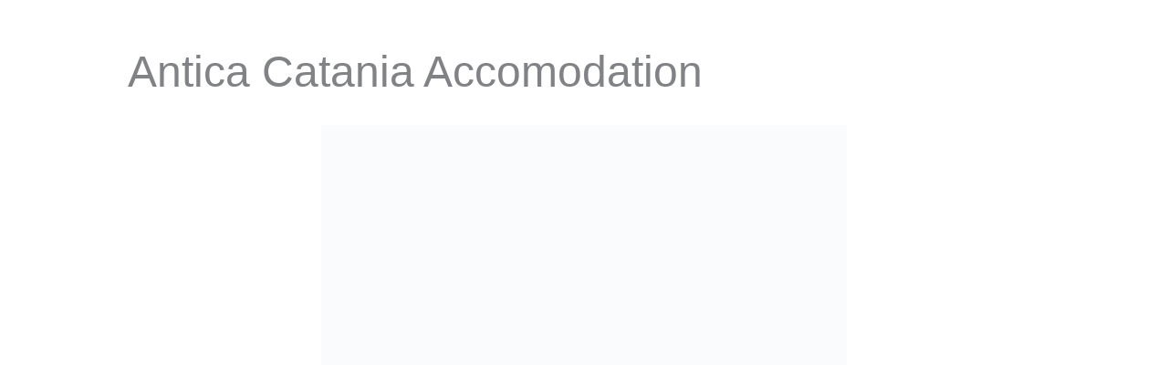

--- FILE ---
content_type: text/html; charset=UTF-8
request_url: https://www.hotelsitalo.com/antica-catania-accomodation/
body_size: 9220
content:
<!DOCTYPE html><html lang="it-IT" prefix="og: https://ogp.me/ns#"><head><script data-no-optimize="1">var litespeed_docref=sessionStorage.getItem("litespeed_docref");litespeed_docref&&(Object.defineProperty(document,"referrer",{get:function(){return litespeed_docref}}),sessionStorage.removeItem("litespeed_docref"));</script> <meta charset="UTF-8"><meta name="viewport" content="width=device-width, initial-scale=1"><link rel="profile" href="https://gmpg.org/xfn/11"><title>Antica Catania Accomodation | Hotels Italo</title><meta name="description" content="Questa struttura si trova a 12 minuti a piedi dalla spiaggia. Situato a Catania, a 1 km dal Lido Arcobaleno e a 1,6 km da Piazza del Duomo, l&#039;Antica Catania Accomodation offre la connessione WiFi gratuita, l&#039;aria condizionata, un salone in comune e un giardino. Tutte le unità presentano una TV a schermo piatto e un bagno privato con bidet, set di cortesia e asciugacapelli. Al mattino vi attende una colazione a buffet o all&#039;italiana. In loco potrete usufruire di una terrazza. Tra i rinomati luoghi di interesse nei dintorni dell&#039;Antica Catania Accomodation figurano il Castello Ursino, la Casa Museo Giovanni Verga e l&#039;Anfiteatro Romano. A 4 km troverete l’Aeroporto di Catania-Fontanarossa, lo scalo più vicino, raggiungibile tramite un servizio navetta aeroportuale a pagamento."/><meta name="robots" content="follow, index, max-snippet:-1, max-video-preview:-1, max-image-preview:large"/><link rel="canonical" href="https://www.hotelsitalo.com/antica-catania-accomodation/" /><meta property="og:locale" content="it_IT" /><meta property="og:type" content="article" /><meta property="og:title" content="Antica Catania Accomodation | Hotels Italo" /><meta property="og:description" content="Questa struttura si trova a 12 minuti a piedi dalla spiaggia. Situato a Catania, a 1 km dal Lido Arcobaleno e a 1,6 km da Piazza del Duomo, l&#039;Antica Catania Accomodation offre la connessione WiFi gratuita, l&#039;aria condizionata, un salone in comune e un giardino. Tutte le unità presentano una TV a schermo piatto e un bagno privato con bidet, set di cortesia e asciugacapelli. Al mattino vi attende una colazione a buffet o all&#039;italiana. In loco potrete usufruire di una terrazza. Tra i rinomati luoghi di interesse nei dintorni dell&#039;Antica Catania Accomodation figurano il Castello Ursino, la Casa Museo Giovanni Verga e l&#039;Anfiteatro Romano. A 4 km troverete l’Aeroporto di Catania-Fontanarossa, lo scalo più vicino, raggiungibile tramite un servizio navetta aeroportuale a pagamento." /><meta property="og:url" content="https://www.hotelsitalo.com/antica-catania-accomodation/" /><meta property="og:site_name" content="Hotels Italo" /><meta property="article:section" content="Hotels" /><meta property="og:updated_time" content="2023-03-27T07:41:34+00:00" /><meta property="og:image" content="https://www.hotelsitalo.com/wp-content/uploads/2022/06/antica-catania-accomodation_62a4b2eab4846.jpeg" /><meta property="og:image:secure_url" content="https://www.hotelsitalo.com/wp-content/uploads/2022/06/antica-catania-accomodation_62a4b2eab4846.jpeg" /><meta property="og:image:width" content="576" /><meta property="og:image:height" content="768" /><meta property="og:image:alt" content="Antica Catania Accomodation" /><meta property="og:image:type" content="image/jpeg" /><meta property="article:published_time" content="2022-06-11T15:21:14+00:00" /><meta property="article:modified_time" content="2023-03-27T07:41:34+00:00" /><meta name="twitter:card" content="summary_large_image" /><meta name="twitter:title" content="Antica Catania Accomodation | Hotels Italo" /><meta name="twitter:description" content="Questa struttura si trova a 12 minuti a piedi dalla spiaggia. Situato a Catania, a 1 km dal Lido Arcobaleno e a 1,6 km da Piazza del Duomo, l&#039;Antica Catania Accomodation offre la connessione WiFi gratuita, l&#039;aria condizionata, un salone in comune e un giardino. Tutte le unità presentano una TV a schermo piatto e un bagno privato con bidet, set di cortesia e asciugacapelli. Al mattino vi attende una colazione a buffet o all&#039;italiana. In loco potrete usufruire di una terrazza. Tra i rinomati luoghi di interesse nei dintorni dell&#039;Antica Catania Accomodation figurano il Castello Ursino, la Casa Museo Giovanni Verga e l&#039;Anfiteatro Romano. A 4 km troverete l’Aeroporto di Catania-Fontanarossa, lo scalo più vicino, raggiungibile tramite un servizio navetta aeroportuale a pagamento." /><meta name="twitter:image" content="https://www.hotelsitalo.com/wp-content/uploads/2022/06/antica-catania-accomodation_62a4b2eab4846.jpeg" /><meta name="twitter:label1" content="Scritto da" /><meta name="twitter:data1" content="admin" /><meta name="twitter:label2" content="Tempo di lettura" /><meta name="twitter:data2" content="Meno di un minuto" /> <script type="application/ld+json" class="rank-math-schema">{"@context":"https://schema.org","@graph":[{"@type":["Person","Organization"],"@id":"https://www.hotelsitalo.com/#person","name":"Hotels Italo"},{"@type":"WebSite","@id":"https://www.hotelsitalo.com/#website","url":"https://www.hotelsitalo.com","name":"Hotels Italo","publisher":{"@id":"https://www.hotelsitalo.com/#person"},"inLanguage":"it-IT"},{"@type":"ImageObject","@id":"https://www.hotelsitalo.com/wp-content/uploads/2022/06/antica-catania-accomodation_62a4b2eab4846.jpeg","url":"https://www.hotelsitalo.com/wp-content/uploads/2022/06/antica-catania-accomodation_62a4b2eab4846.jpeg","width":"576","height":"768","inLanguage":"it-IT"},{"@type":"BreadcrumbList","@id":"https://www.hotelsitalo.com/antica-catania-accomodation/#breadcrumb","itemListElement":[{"@type":"ListItem","position":"1","item":{"@id":"https://www.hotelsitalo.com","name":"Home"}},{"@type":"ListItem","position":"2","item":{"@id":"https://www.hotelsitalo.com/antica-catania-accomodation/","name":"Antica Catania Accomodation"}}]},{"@type":"WebPage","@id":"https://www.hotelsitalo.com/antica-catania-accomodation/#webpage","url":"https://www.hotelsitalo.com/antica-catania-accomodation/","name":"Antica Catania Accomodation | Hotels Italo","datePublished":"2022-06-11T15:21:14+00:00","dateModified":"2023-03-27T07:41:34+00:00","isPartOf":{"@id":"https://www.hotelsitalo.com/#website"},"primaryImageOfPage":{"@id":"https://www.hotelsitalo.com/wp-content/uploads/2022/06/antica-catania-accomodation_62a4b2eab4846.jpeg"},"inLanguage":"it-IT","breadcrumb":{"@id":"https://www.hotelsitalo.com/antica-catania-accomodation/#breadcrumb"}},{"@type":"Person","@id":"https://www.hotelsitalo.com/author/admin/","name":"admin","url":"https://www.hotelsitalo.com/author/admin/","image":{"@type":"ImageObject","@id":"https://secure.gravatar.com/avatar/27a0e9eb981548565c7eb7417437924f80e7e92af6d5e0b49ecf79047b18d046?s=96&amp;d=mm&amp;r=g","url":"https://secure.gravatar.com/avatar/27a0e9eb981548565c7eb7417437924f80e7e92af6d5e0b49ecf79047b18d046?s=96&amp;d=mm&amp;r=g","caption":"admin","inLanguage":"it-IT"},"sameAs":["https://www.hotelsitalo.com"]},{"@type":"BlogPosting","headline":"Antica Catania Accomodation | Hotels Italo","datePublished":"2022-06-11T15:21:14+00:00","dateModified":"2023-03-27T07:41:34+00:00","author":{"@id":"https://www.hotelsitalo.com/author/admin/","name":"admin"},"publisher":{"@id":"https://www.hotelsitalo.com/#person"},"description":"Questa struttura si trova a 12 minuti a piedi dalla spiaggia. Situato a Catania, a 1 km dal Lido Arcobaleno e a 1,6 km da Piazza del Duomo, l&#039;Antica Catania Accomodation offre la connessione WiFi gratuita, l&#039;aria condizionata, un salone in comune e un giardino. Tutte le unit\u00e0 presentano una TV a schermo piatto e un bagno privato con bidet, set di cortesia e asciugacapelli. Al mattino vi attende una colazione a buffet o all&#039;italiana. In loco potrete usufruire di una terrazza. Tra i rinomati luoghi di interesse nei dintorni dell&#039;Antica Catania Accomodation figurano il Castello Ursino, la Casa Museo Giovanni Verga e l&#039;Anfiteatro Romano. A 4 km troverete l\u2019Aeroporto di Catania-Fontanarossa, lo scalo pi\u00f9 vicino, raggiungibile tramite un servizio navetta aeroportuale a pagamento.","name":"Antica Catania Accomodation | Hotels Italo","@id":"https://www.hotelsitalo.com/antica-catania-accomodation/#richSnippet","isPartOf":{"@id":"https://www.hotelsitalo.com/antica-catania-accomodation/#webpage"},"image":{"@id":"https://www.hotelsitalo.com/wp-content/uploads/2022/06/antica-catania-accomodation_62a4b2eab4846.jpeg"},"inLanguage":"it-IT","mainEntityOfPage":{"@id":"https://www.hotelsitalo.com/antica-catania-accomodation/#webpage"}}]}</script> <link rel="alternate" type="application/rss+xml" title="Hotels Italo &raquo; Feed" href="https://www.hotelsitalo.com/feed/" /><link rel="alternate" type="application/rss+xml" title="Hotels Italo &raquo; Feed dei commenti" href="https://www.hotelsitalo.com/comments/feed/" /><link rel="alternate" title="oEmbed (JSON)" type="application/json+oembed" href="https://www.hotelsitalo.com/wp-json/oembed/1.0/embed?url=https%3A%2F%2Fwww.hotelsitalo.com%2Fantica-catania-accomodation%2F" /><link rel="alternate" title="oEmbed (XML)" type="text/xml+oembed" href="https://www.hotelsitalo.com/wp-json/oembed/1.0/embed?url=https%3A%2F%2Fwww.hotelsitalo.com%2Fantica-catania-accomodation%2F&#038;format=xml" /><link data-optimized="2" rel="stylesheet" href="https://www.hotelsitalo.com/wp-content/litespeed/css/f5eb7edbe9f8caf119d224b5ee001044.css?ver=67ccc" /> <script type="litespeed/javascript" data-src="https://www.hotelsitalo.com/wp-includes/js/jquery/jquery.min.js" id="jquery-core-js"></script> <link rel="https://api.w.org/" href="https://www.hotelsitalo.com/wp-json/" /><link rel="alternate" title="JSON" type="application/json" href="https://www.hotelsitalo.com/wp-json/wp/v2/posts/6517" /><link rel="EditURI" type="application/rsd+xml" title="RSD" href="https://www.hotelsitalo.com/xmlrpc.php?rsd" /><meta name="generator" content="WordPress 6.9" /><link rel='shortlink' href='https://www.hotelsitalo.com/?p=6517' />
 <script type="litespeed/javascript" data-src="https://www.googletagmanager.com/gtag/js?id=G-C297RPTHC0"></script> <script type="litespeed/javascript">window.dataLayer=window.dataLayer||[];function gtag(){dataLayer.push(arguments)}
gtag('js',new Date());gtag('config','G-C297RPTHC0')</script><link rel="icon" href="https://www.hotelsitalo.com/wp-content/uploads/2025/05/cropped-hotel-6-32x32.png" sizes="32x32" /><link rel="icon" href="https://www.hotelsitalo.com/wp-content/uploads/2025/05/cropped-hotel-6-192x192.png" sizes="192x192" /><link rel="apple-touch-icon" href="https://www.hotelsitalo.com/wp-content/uploads/2025/05/cropped-hotel-6-180x180.png" /><meta name="msapplication-TileImage" content="https://www.hotelsitalo.com/wp-content/uploads/2025/05/cropped-hotel-6-270x270.png" /></head><body data-rsssl=1 itemtype='https://schema.org/Blog' itemscope='itemscope' class="wp-singular post-template-default single single-post postid-6517 single-format-standard wp-embed-responsive wp-theme-astra wp-child-theme-astra-child ast-desktop ast-separate-container ast-two-container ast-no-sidebar astra-4.11.18 ast-blog-single-style-1 ast-single-post ast-inherit-site-logo-transparent ast-hfb-header ast-full-width-layout ast-sticky-header-shrink ast-inherit-site-logo-sticky ast-normal-title-enabled astra-addon-4.11.13"><a
class="skip-link screen-reader-text"
href="#content">
Vai al contenuto</a><div
class="hfeed site" id="page"><header
class="site-header header-main-layout-1 ast-primary-menu-enabled ast-logo-title-inline ast-hide-custom-menu-mobile ast-builder-menu-toggle-icon ast-mobile-header-inline" id="masthead" itemtype="https://schema.org/WPHeader" itemscope="itemscope" itemid="#masthead"		><div id="ast-desktop-header" data-toggle-type="dropdown"></div><div id="ast-mobile-header" class="ast-mobile-header-wrap " data-type="dropdown"><div class="ast-mobile-header-content content-align-flex-start "><div class="ast-builder-menu-1 ast-builder-menu ast-flex ast-builder-menu-1-focus-item ast-builder-layout-element site-header-focus-item" data-section="section-hb-menu-1"><div class="ast-main-header-bar-alignment"><div class="main-header-bar-navigation"><nav class="site-navigation ast-flex-grow-1 navigation-accessibility site-header-focus-item" id="primary-site-navigation-mobile" aria-label="Navigazione del sito principale" itemtype="https://schema.org/SiteNavigationElement" itemscope="itemscope"><div class="main-navigation ast-inline-flex"><ul id="ast-hf-menu-1-mobile" class="main-header-menu ast-menu-shadow ast-nav-menu ast-flex  submenu-with-border stack-on-mobile ast-mega-menu-enabled"><li id="menu-item-9" class="menu-item menu-item-type-post_type menu-item-object-page menu-item-home menu-item-9"><a href="https://www.hotelsitalo.com/" class="menu-link"><span class="ast-icon icon-arrow"></span><span class="menu-text">Home</span></a></li><li id="menu-item-6532" class="menu-item menu-item-type-taxonomy menu-item-object-category current-post-ancestor current-menu-parent current-post-parent menu-item-6532"><a href="https://www.hotelsitalo.com/category/uncategorized/" class="menu-link"><span class="ast-icon icon-arrow"></span><span class="menu-text">Hotels</span></a></li></ul></div></nav></div></div></div></div></div></header><div id="content" class="site-content"><div class="ast-container"><div id="primary" class="content-area primary"><main id="main" class="site-main"><article
class="post-6517 post type-post status-publish format-standard has-post-thumbnail hentry category-uncategorized ast-article-single" id="post-6517" itemtype="https://schema.org/CreativeWork" itemscope="itemscope"><div class="ast-post-format- single-layout-1 ast-no-date-box"><header class="entry-header "><h1 class="entry-title" itemprop="headline">Antica Catania Accomodation</h1></header><div class="entry-content clear"
itemprop="text"	><p style="text-align: center;"><img data-lazyloaded="1" src="[data-uri]" decoding="async" width="576" height="768" data-src="https://www.hotelsitalo.com/wp-content/uploads/2022/06/antica-catania-accomodation_62a4b2eab4846.jpeg" class="attachment-post-thumbnail size-post-thumbnail wp-post-image" alt="" loading="lazy" data-srcset="https://www.hotelsitalo.com/wp-content/uploads/2022/06/antica-catania-accomodation_62a4b2eab4846.jpeg 576w, https://www.hotelsitalo.com/wp-content/uploads/2022/06/antica-catania-accomodation_62a4b2eab4846-225x300.jpeg 225w" data-sizes="auto, (max-width: 576px) 100vw, 576px" /></p><div class="seccion-1"><div class="seccion-1-texto"><h2 class="recomendacion-1">Sistemazione consigliata a<br />
Catania<br /></h2></div><div class="spacer"></div><div class="seccion-1-boton"><a class="effects-buttons" role="button" href="https://www.booking.com/hotel/it/antica-catania-b-amp-b-catania.it.html?aid=2323143&amp;no_rooms=1&amp;group_adults=2" rel="nofollow noopener"><span class="text-button-1">VEDI PREZZI &gt;&gt;</span></a></div></div><div class="descripcion-hotel"><div id="property_description_content"><p>Questa struttura si trova a 12 minuti a piedi dalla spiaggia. Situato a Catania, a 1 km dal Lido Arcobaleno e a 1,6 km da Piazza del Duomo, l&#8217;Antica Catania Accomodation offre la connessione WiFi gratuita, l&#8217;aria condizionata, un salone in comune e un giardino.</p><p>Tutte le unità presentano una TV a schermo piatto e un bagno privato con bidet, set di cortesia e asciugacapelli.</p><p>Al mattino vi attende una colazione a buffet o all&#8217;italiana.</p><p>In loco potrete usufruire di una terrazza.</p><p>Tra i rinomati luoghi di interesse nei dintorni dell&#8217;Antica Catania Accomodation figurano il Castello Ursino, la Casa Museo Giovanni Verga e l&#8217;Anfiteatro Romano. A 4 km troverete l’Aeroporto di Catania-Fontanarossa, lo scalo più vicino, raggiungibile tramite un servizio navetta aeroportuale a pagamento.</p></div></div><div class="galeria-fotos"><div class="row"><div class="column"><img data-lazyloaded="1" src="[data-uri]" width="500" height="333" decoding="async" data-src="https://www.hotelsitalo.com/wp-content/uploads/2023/03/antica-catania-accomodation.jpg"/></div><div class="column"><img data-lazyloaded="1" src="[data-uri]" width="500" height="333" decoding="async" data-src="https://www.hotelsitalo.com/wp-content/uploads/2023/03/1_antica-catania-accomodation.jpg"/></div><div class="column"><img data-lazyloaded="1" src="[data-uri]" width="800" height="528" decoding="async" data-src="https://www.hotelsitalo.com/wp-content/uploads/2023/03/2_antica-catania-accomodation.jpg"/></div></div></div><section class="seccion-2"><h3 class="recomendacion-2">&#8211; PRENOTA QUI AL MIGLIOR PREZZO &#8211;</h3></section><section class="seccion-3"><a class="effects-buttons" role="button" href="https://www.booking.com/hotel/it/antica-catania-b-amp-b-catania.it.html?aid=2323143&amp;no_rooms=1&amp;group_adults=2" rel="nofollow noopener"><span class="text-button-2">MAGGIORI INFORMAZIONI &gt;&gt;</span></a></section><hr class="gruesa" /><div class="direccion">
118 Via Gramignani, 95121 Catania, Italia</div></div></div></article></main></div></div></div><footer
class="site-footer" id="colophon" itemtype="https://schema.org/WPFooter" itemscope="itemscope" itemid="#colophon"><div class="site-below-footer-wrap ast-builder-grid-row-container site-footer-focus-item ast-builder-grid-row-full ast-builder-grid-row-tablet-full ast-builder-grid-row-mobile-full ast-footer-row-stack ast-footer-row-tablet-stack ast-footer-row-mobile-stack" data-section="section-below-footer-builder"><div class="ast-builder-grid-row-container-inner"><div class="ast-builder-footer-grid-columns site-below-footer-inner-wrap ast-builder-grid-row"><div class="site-footer-below-section-1 site-footer-section site-footer-section-1"><div class="ast-builder-layout-element ast-flex site-footer-focus-item ast-footer-copyright" data-section="section-footer-builder"><div class="ast-footer-copyright"><p><a href="https://www.hotelsitalo.com/legal-disclaimer/" target="_blank" rel="noopener nofollow"><strong>Legal Disclaimer</strong></a> | <a href="https://www.hotelsitalo.com/privacy-policy/" target="_blank" rel="noopener nofollow"><strong>Privacy Policy</strong></a> | <a href="https://www.hotelsitalo.com/cookies/" target="_blank" rel="noopener nofollow"><strong>Cookies</strong></a> | Contact | &copy; 2026 Hotels Italo</p></div></div></div></div></div></div></footer></div> <script type="speculationrules">{"prefetch":[{"source":"document","where":{"and":[{"href_matches":"/*"},{"not":{"href_matches":["/wp-*.php","/wp-admin/*","/wp-content/uploads/*","/wp-content/*","/wp-content/plugins/*","/wp-content/themes/astra-child/*","/wp-content/themes/astra/*","/*\\?(.+)"]}},{"not":{"selector_matches":"a[rel~=\"nofollow\"]"}},{"not":{"selector_matches":".no-prefetch, .no-prefetch a"}}]},"eagerness":"conservative"}]}</script> <div class="gtranslate_wrapper" id="gt-wrapper-36392906"></div><div id="ast-scroll-top" tabindex="0" class="ast-scroll-top-icon ast-scroll-to-top-right" data-on-devices="both">
<span class="screen-reader-text">Torna in alto</span></div> <script id="gt_widget_script_36392906-js-before" type="litespeed/javascript">window.gtranslateSettings=window.gtranslateSettings||{};window.gtranslateSettings['36392906']={"default_language":"en","languages":["ar","zh-CN","nl","en","fr","de","el","it","pt","ru","es"],"url_structure":"none","detect_browser_language":1,"flag_style":"3d","flag_size":24,"wrapper_selector":"#gt-wrapper-36392906","alt_flags":[],"horizontal_position":"right","vertical_position":"top","flags_location":"\/wp-content\/plugins\/gtranslate\/flags\/"}</script><script src="https://www.hotelsitalo.com/wp-content/plugins/gtranslate/js/flags.js" data-no-optimize="1" data-no-minify="1" data-gt-orig-url="/antica-catania-accomodation/" data-gt-orig-domain="www.hotelsitalo.com" data-gt-widget-id="36392906" defer></script> <script data-no-optimize="1">window.lazyLoadOptions=Object.assign({},{threshold:300},window.lazyLoadOptions||{});!function(t,e){"object"==typeof exports&&"undefined"!=typeof module?module.exports=e():"function"==typeof define&&define.amd?define(e):(t="undefined"!=typeof globalThis?globalThis:t||self).LazyLoad=e()}(this,function(){"use strict";function e(){return(e=Object.assign||function(t){for(var e=1;e<arguments.length;e++){var n,a=arguments[e];for(n in a)Object.prototype.hasOwnProperty.call(a,n)&&(t[n]=a[n])}return t}).apply(this,arguments)}function o(t){return e({},at,t)}function l(t,e){return t.getAttribute(gt+e)}function c(t){return l(t,vt)}function s(t,e){return function(t,e,n){e=gt+e;null!==n?t.setAttribute(e,n):t.removeAttribute(e)}(t,vt,e)}function i(t){return s(t,null),0}function r(t){return null===c(t)}function u(t){return c(t)===_t}function d(t,e,n,a){t&&(void 0===a?void 0===n?t(e):t(e,n):t(e,n,a))}function f(t,e){et?t.classList.add(e):t.className+=(t.className?" ":"")+e}function _(t,e){et?t.classList.remove(e):t.className=t.className.replace(new RegExp("(^|\\s+)"+e+"(\\s+|$)")," ").replace(/^\s+/,"").replace(/\s+$/,"")}function g(t){return t.llTempImage}function v(t,e){!e||(e=e._observer)&&e.unobserve(t)}function b(t,e){t&&(t.loadingCount+=e)}function p(t,e){t&&(t.toLoadCount=e)}function n(t){for(var e,n=[],a=0;e=t.children[a];a+=1)"SOURCE"===e.tagName&&n.push(e);return n}function h(t,e){(t=t.parentNode)&&"PICTURE"===t.tagName&&n(t).forEach(e)}function a(t,e){n(t).forEach(e)}function m(t){return!!t[lt]}function E(t){return t[lt]}function I(t){return delete t[lt]}function y(e,t){var n;m(e)||(n={},t.forEach(function(t){n[t]=e.getAttribute(t)}),e[lt]=n)}function L(a,t){var o;m(a)&&(o=E(a),t.forEach(function(t){var e,n;e=a,(t=o[n=t])?e.setAttribute(n,t):e.removeAttribute(n)}))}function k(t,e,n){f(t,e.class_loading),s(t,st),n&&(b(n,1),d(e.callback_loading,t,n))}function A(t,e,n){n&&t.setAttribute(e,n)}function O(t,e){A(t,rt,l(t,e.data_sizes)),A(t,it,l(t,e.data_srcset)),A(t,ot,l(t,e.data_src))}function w(t,e,n){var a=l(t,e.data_bg_multi),o=l(t,e.data_bg_multi_hidpi);(a=nt&&o?o:a)&&(t.style.backgroundImage=a,n=n,f(t=t,(e=e).class_applied),s(t,dt),n&&(e.unobserve_completed&&v(t,e),d(e.callback_applied,t,n)))}function x(t,e){!e||0<e.loadingCount||0<e.toLoadCount||d(t.callback_finish,e)}function M(t,e,n){t.addEventListener(e,n),t.llEvLisnrs[e]=n}function N(t){return!!t.llEvLisnrs}function z(t){if(N(t)){var e,n,a=t.llEvLisnrs;for(e in a){var o=a[e];n=e,o=o,t.removeEventListener(n,o)}delete t.llEvLisnrs}}function C(t,e,n){var a;delete t.llTempImage,b(n,-1),(a=n)&&--a.toLoadCount,_(t,e.class_loading),e.unobserve_completed&&v(t,n)}function R(i,r,c){var l=g(i)||i;N(l)||function(t,e,n){N(t)||(t.llEvLisnrs={});var a="VIDEO"===t.tagName?"loadeddata":"load";M(t,a,e),M(t,"error",n)}(l,function(t){var e,n,a,o;n=r,a=c,o=u(e=i),C(e,n,a),f(e,n.class_loaded),s(e,ut),d(n.callback_loaded,e,a),o||x(n,a),z(l)},function(t){var e,n,a,o;n=r,a=c,o=u(e=i),C(e,n,a),f(e,n.class_error),s(e,ft),d(n.callback_error,e,a),o||x(n,a),z(l)})}function T(t,e,n){var a,o,i,r,c;t.llTempImage=document.createElement("IMG"),R(t,e,n),m(c=t)||(c[lt]={backgroundImage:c.style.backgroundImage}),i=n,r=l(a=t,(o=e).data_bg),c=l(a,o.data_bg_hidpi),(r=nt&&c?c:r)&&(a.style.backgroundImage='url("'.concat(r,'")'),g(a).setAttribute(ot,r),k(a,o,i)),w(t,e,n)}function G(t,e,n){var a;R(t,e,n),a=e,e=n,(t=Et[(n=t).tagName])&&(t(n,a),k(n,a,e))}function D(t,e,n){var a;a=t,(-1<It.indexOf(a.tagName)?G:T)(t,e,n)}function S(t,e,n){var a;t.setAttribute("loading","lazy"),R(t,e,n),a=e,(e=Et[(n=t).tagName])&&e(n,a),s(t,_t)}function V(t){t.removeAttribute(ot),t.removeAttribute(it),t.removeAttribute(rt)}function j(t){h(t,function(t){L(t,mt)}),L(t,mt)}function F(t){var e;(e=yt[t.tagName])?e(t):m(e=t)&&(t=E(e),e.style.backgroundImage=t.backgroundImage)}function P(t,e){var n;F(t),n=e,r(e=t)||u(e)||(_(e,n.class_entered),_(e,n.class_exited),_(e,n.class_applied),_(e,n.class_loading),_(e,n.class_loaded),_(e,n.class_error)),i(t),I(t)}function U(t,e,n,a){var o;n.cancel_on_exit&&(c(t)!==st||"IMG"===t.tagName&&(z(t),h(o=t,function(t){V(t)}),V(o),j(t),_(t,n.class_loading),b(a,-1),i(t),d(n.callback_cancel,t,e,a)))}function $(t,e,n,a){var o,i,r=(i=t,0<=bt.indexOf(c(i)));s(t,"entered"),f(t,n.class_entered),_(t,n.class_exited),o=t,i=a,n.unobserve_entered&&v(o,i),d(n.callback_enter,t,e,a),r||D(t,n,a)}function q(t){return t.use_native&&"loading"in HTMLImageElement.prototype}function H(t,o,i){t.forEach(function(t){return(a=t).isIntersecting||0<a.intersectionRatio?$(t.target,t,o,i):(e=t.target,n=t,a=o,t=i,void(r(e)||(f(e,a.class_exited),U(e,n,a,t),d(a.callback_exit,e,n,t))));var e,n,a})}function B(e,n){var t;tt&&!q(e)&&(n._observer=new IntersectionObserver(function(t){H(t,e,n)},{root:(t=e).container===document?null:t.container,rootMargin:t.thresholds||t.threshold+"px"}))}function J(t){return Array.prototype.slice.call(t)}function K(t){return t.container.querySelectorAll(t.elements_selector)}function Q(t){return c(t)===ft}function W(t,e){return e=t||K(e),J(e).filter(r)}function X(e,t){var n;(n=K(e),J(n).filter(Q)).forEach(function(t){_(t,e.class_error),i(t)}),t.update()}function t(t,e){var n,a,t=o(t);this._settings=t,this.loadingCount=0,B(t,this),n=t,a=this,Y&&window.addEventListener("online",function(){X(n,a)}),this.update(e)}var Y="undefined"!=typeof window,Z=Y&&!("onscroll"in window)||"undefined"!=typeof navigator&&/(gle|ing|ro)bot|crawl|spider/i.test(navigator.userAgent),tt=Y&&"IntersectionObserver"in window,et=Y&&"classList"in document.createElement("p"),nt=Y&&1<window.devicePixelRatio,at={elements_selector:".lazy",container:Z||Y?document:null,threshold:300,thresholds:null,data_src:"src",data_srcset:"srcset",data_sizes:"sizes",data_bg:"bg",data_bg_hidpi:"bg-hidpi",data_bg_multi:"bg-multi",data_bg_multi_hidpi:"bg-multi-hidpi",data_poster:"poster",class_applied:"applied",class_loading:"litespeed-loading",class_loaded:"litespeed-loaded",class_error:"error",class_entered:"entered",class_exited:"exited",unobserve_completed:!0,unobserve_entered:!1,cancel_on_exit:!0,callback_enter:null,callback_exit:null,callback_applied:null,callback_loading:null,callback_loaded:null,callback_error:null,callback_finish:null,callback_cancel:null,use_native:!1},ot="src",it="srcset",rt="sizes",ct="poster",lt="llOriginalAttrs",st="loading",ut="loaded",dt="applied",ft="error",_t="native",gt="data-",vt="ll-status",bt=[st,ut,dt,ft],pt=[ot],ht=[ot,ct],mt=[ot,it,rt],Et={IMG:function(t,e){h(t,function(t){y(t,mt),O(t,e)}),y(t,mt),O(t,e)},IFRAME:function(t,e){y(t,pt),A(t,ot,l(t,e.data_src))},VIDEO:function(t,e){a(t,function(t){y(t,pt),A(t,ot,l(t,e.data_src))}),y(t,ht),A(t,ct,l(t,e.data_poster)),A(t,ot,l(t,e.data_src)),t.load()}},It=["IMG","IFRAME","VIDEO"],yt={IMG:j,IFRAME:function(t){L(t,pt)},VIDEO:function(t){a(t,function(t){L(t,pt)}),L(t,ht),t.load()}},Lt=["IMG","IFRAME","VIDEO"];return t.prototype={update:function(t){var e,n,a,o=this._settings,i=W(t,o);{if(p(this,i.length),!Z&&tt)return q(o)?(e=o,n=this,i.forEach(function(t){-1!==Lt.indexOf(t.tagName)&&S(t,e,n)}),void p(n,0)):(t=this._observer,o=i,t.disconnect(),a=t,void o.forEach(function(t){a.observe(t)}));this.loadAll(i)}},destroy:function(){this._observer&&this._observer.disconnect(),K(this._settings).forEach(function(t){I(t)}),delete this._observer,delete this._settings,delete this.loadingCount,delete this.toLoadCount},loadAll:function(t){var e=this,n=this._settings;W(t,n).forEach(function(t){v(t,e),D(t,n,e)})},restoreAll:function(){var e=this._settings;K(e).forEach(function(t){P(t,e)})}},t.load=function(t,e){e=o(e);D(t,e)},t.resetStatus=function(t){i(t)},t}),function(t,e){"use strict";function n(){e.body.classList.add("litespeed_lazyloaded")}function a(){console.log("[LiteSpeed] Start Lazy Load"),o=new LazyLoad(Object.assign({},t.lazyLoadOptions||{},{elements_selector:"[data-lazyloaded]",callback_finish:n})),i=function(){o.update()},t.MutationObserver&&new MutationObserver(i).observe(e.documentElement,{childList:!0,subtree:!0,attributes:!0})}var o,i;t.addEventListener?t.addEventListener("load",a,!1):t.attachEvent("onload",a)}(window,document);</script><script data-no-optimize="1">window.litespeed_ui_events=window.litespeed_ui_events||["mouseover","click","keydown","wheel","touchmove","touchstart"];var urlCreator=window.URL||window.webkitURL;function litespeed_load_delayed_js_force(){console.log("[LiteSpeed] Start Load JS Delayed"),litespeed_ui_events.forEach(e=>{window.removeEventListener(e,litespeed_load_delayed_js_force,{passive:!0})}),document.querySelectorAll("iframe[data-litespeed-src]").forEach(e=>{e.setAttribute("src",e.getAttribute("data-litespeed-src"))}),"loading"==document.readyState?window.addEventListener("DOMContentLoaded",litespeed_load_delayed_js):litespeed_load_delayed_js()}litespeed_ui_events.forEach(e=>{window.addEventListener(e,litespeed_load_delayed_js_force,{passive:!0})});async function litespeed_load_delayed_js(){let t=[];for(var d in document.querySelectorAll('script[type="litespeed/javascript"]').forEach(e=>{t.push(e)}),t)await new Promise(e=>litespeed_load_one(t[d],e));document.dispatchEvent(new Event("DOMContentLiteSpeedLoaded")),window.dispatchEvent(new Event("DOMContentLiteSpeedLoaded"))}function litespeed_load_one(t,e){console.log("[LiteSpeed] Load ",t);var d=document.createElement("script");d.addEventListener("load",e),d.addEventListener("error",e),t.getAttributeNames().forEach(e=>{"type"!=e&&d.setAttribute("data-src"==e?"src":e,t.getAttribute(e))});let a=!(d.type="text/javascript");!d.src&&t.textContent&&(d.src=litespeed_inline2src(t.textContent),a=!0),t.after(d),t.remove(),a&&e()}function litespeed_inline2src(t){try{var d=urlCreator.createObjectURL(new Blob([t.replace(/^(?:<!--)?(.*?)(?:-->)?$/gm,"$1")],{type:"text/javascript"}))}catch(e){d="data:text/javascript;base64,"+btoa(t.replace(/^(?:<!--)?(.*?)(?:-->)?$/gm,"$1"))}return d}</script><script data-no-optimize="1">var litespeed_vary=document.cookie.replace(/(?:(?:^|.*;\s*)_lscache_vary\s*\=\s*([^;]*).*$)|^.*$/,"");litespeed_vary||fetch("/wp-content/plugins/litespeed-cache/guest.vary.php",{method:"POST",cache:"no-cache",redirect:"follow"}).then(e=>e.json()).then(e=>{console.log(e),e.hasOwnProperty("reload")&&"yes"==e.reload&&(sessionStorage.setItem("litespeed_docref",document.referrer),window.location.reload(!0))});</script><script data-optimized="1" type="litespeed/javascript" data-src="https://www.hotelsitalo.com/wp-content/litespeed/js/ef08dcbb6243998e5aeabf37be538df4.js?ver=67ccc"></script><script defer src="https://static.cloudflareinsights.com/beacon.min.js/vcd15cbe7772f49c399c6a5babf22c1241717689176015" integrity="sha512-ZpsOmlRQV6y907TI0dKBHq9Md29nnaEIPlkf84rnaERnq6zvWvPUqr2ft8M1aS28oN72PdrCzSjY4U6VaAw1EQ==" data-cf-beacon='{"version":"2024.11.0","token":"db1f60e4b88746588c8d5195e55fe0ab","r":1,"server_timing":{"name":{"cfCacheStatus":true,"cfEdge":true,"cfExtPri":true,"cfL4":true,"cfOrigin":true,"cfSpeedBrain":true},"location_startswith":null}}' crossorigin="anonymous"></script>
</body></html>
<!-- Page optimized by LiteSpeed Cache @2026-01-20 04:14:16 -->

<!-- Page cached by LiteSpeed Cache 7.7 on 2026-01-20 04:14:16 -->
<!-- Guest Mode -->
<!-- QUIC.cloud CCSS in queue -->
<!-- QUIC.cloud UCSS in queue -->